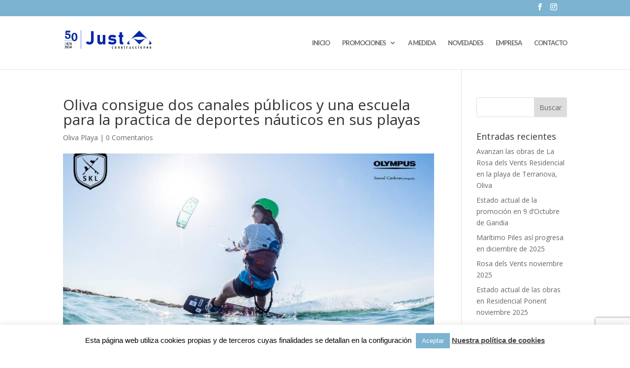

--- FILE ---
content_type: text/html; charset=utf-8
request_url: https://www.google.com/recaptcha/api2/anchor?ar=1&k=6Lf-0r0pAAAAAJw8u-rVSzfpBpeIOIEKpDFQs5gZ&co=aHR0cHM6Ly9jb25zLWp1c3QuY29tOjQ0Mw..&hl=en&v=PoyoqOPhxBO7pBk68S4YbpHZ&size=invisible&anchor-ms=20000&execute-ms=30000&cb=azczg3irr8f8
body_size: 48778
content:
<!DOCTYPE HTML><html dir="ltr" lang="en"><head><meta http-equiv="Content-Type" content="text/html; charset=UTF-8">
<meta http-equiv="X-UA-Compatible" content="IE=edge">
<title>reCAPTCHA</title>
<style type="text/css">
/* cyrillic-ext */
@font-face {
  font-family: 'Roboto';
  font-style: normal;
  font-weight: 400;
  font-stretch: 100%;
  src: url(//fonts.gstatic.com/s/roboto/v48/KFO7CnqEu92Fr1ME7kSn66aGLdTylUAMa3GUBHMdazTgWw.woff2) format('woff2');
  unicode-range: U+0460-052F, U+1C80-1C8A, U+20B4, U+2DE0-2DFF, U+A640-A69F, U+FE2E-FE2F;
}
/* cyrillic */
@font-face {
  font-family: 'Roboto';
  font-style: normal;
  font-weight: 400;
  font-stretch: 100%;
  src: url(//fonts.gstatic.com/s/roboto/v48/KFO7CnqEu92Fr1ME7kSn66aGLdTylUAMa3iUBHMdazTgWw.woff2) format('woff2');
  unicode-range: U+0301, U+0400-045F, U+0490-0491, U+04B0-04B1, U+2116;
}
/* greek-ext */
@font-face {
  font-family: 'Roboto';
  font-style: normal;
  font-weight: 400;
  font-stretch: 100%;
  src: url(//fonts.gstatic.com/s/roboto/v48/KFO7CnqEu92Fr1ME7kSn66aGLdTylUAMa3CUBHMdazTgWw.woff2) format('woff2');
  unicode-range: U+1F00-1FFF;
}
/* greek */
@font-face {
  font-family: 'Roboto';
  font-style: normal;
  font-weight: 400;
  font-stretch: 100%;
  src: url(//fonts.gstatic.com/s/roboto/v48/KFO7CnqEu92Fr1ME7kSn66aGLdTylUAMa3-UBHMdazTgWw.woff2) format('woff2');
  unicode-range: U+0370-0377, U+037A-037F, U+0384-038A, U+038C, U+038E-03A1, U+03A3-03FF;
}
/* math */
@font-face {
  font-family: 'Roboto';
  font-style: normal;
  font-weight: 400;
  font-stretch: 100%;
  src: url(//fonts.gstatic.com/s/roboto/v48/KFO7CnqEu92Fr1ME7kSn66aGLdTylUAMawCUBHMdazTgWw.woff2) format('woff2');
  unicode-range: U+0302-0303, U+0305, U+0307-0308, U+0310, U+0312, U+0315, U+031A, U+0326-0327, U+032C, U+032F-0330, U+0332-0333, U+0338, U+033A, U+0346, U+034D, U+0391-03A1, U+03A3-03A9, U+03B1-03C9, U+03D1, U+03D5-03D6, U+03F0-03F1, U+03F4-03F5, U+2016-2017, U+2034-2038, U+203C, U+2040, U+2043, U+2047, U+2050, U+2057, U+205F, U+2070-2071, U+2074-208E, U+2090-209C, U+20D0-20DC, U+20E1, U+20E5-20EF, U+2100-2112, U+2114-2115, U+2117-2121, U+2123-214F, U+2190, U+2192, U+2194-21AE, U+21B0-21E5, U+21F1-21F2, U+21F4-2211, U+2213-2214, U+2216-22FF, U+2308-230B, U+2310, U+2319, U+231C-2321, U+2336-237A, U+237C, U+2395, U+239B-23B7, U+23D0, U+23DC-23E1, U+2474-2475, U+25AF, U+25B3, U+25B7, U+25BD, U+25C1, U+25CA, U+25CC, U+25FB, U+266D-266F, U+27C0-27FF, U+2900-2AFF, U+2B0E-2B11, U+2B30-2B4C, U+2BFE, U+3030, U+FF5B, U+FF5D, U+1D400-1D7FF, U+1EE00-1EEFF;
}
/* symbols */
@font-face {
  font-family: 'Roboto';
  font-style: normal;
  font-weight: 400;
  font-stretch: 100%;
  src: url(//fonts.gstatic.com/s/roboto/v48/KFO7CnqEu92Fr1ME7kSn66aGLdTylUAMaxKUBHMdazTgWw.woff2) format('woff2');
  unicode-range: U+0001-000C, U+000E-001F, U+007F-009F, U+20DD-20E0, U+20E2-20E4, U+2150-218F, U+2190, U+2192, U+2194-2199, U+21AF, U+21E6-21F0, U+21F3, U+2218-2219, U+2299, U+22C4-22C6, U+2300-243F, U+2440-244A, U+2460-24FF, U+25A0-27BF, U+2800-28FF, U+2921-2922, U+2981, U+29BF, U+29EB, U+2B00-2BFF, U+4DC0-4DFF, U+FFF9-FFFB, U+10140-1018E, U+10190-1019C, U+101A0, U+101D0-101FD, U+102E0-102FB, U+10E60-10E7E, U+1D2C0-1D2D3, U+1D2E0-1D37F, U+1F000-1F0FF, U+1F100-1F1AD, U+1F1E6-1F1FF, U+1F30D-1F30F, U+1F315, U+1F31C, U+1F31E, U+1F320-1F32C, U+1F336, U+1F378, U+1F37D, U+1F382, U+1F393-1F39F, U+1F3A7-1F3A8, U+1F3AC-1F3AF, U+1F3C2, U+1F3C4-1F3C6, U+1F3CA-1F3CE, U+1F3D4-1F3E0, U+1F3ED, U+1F3F1-1F3F3, U+1F3F5-1F3F7, U+1F408, U+1F415, U+1F41F, U+1F426, U+1F43F, U+1F441-1F442, U+1F444, U+1F446-1F449, U+1F44C-1F44E, U+1F453, U+1F46A, U+1F47D, U+1F4A3, U+1F4B0, U+1F4B3, U+1F4B9, U+1F4BB, U+1F4BF, U+1F4C8-1F4CB, U+1F4D6, U+1F4DA, U+1F4DF, U+1F4E3-1F4E6, U+1F4EA-1F4ED, U+1F4F7, U+1F4F9-1F4FB, U+1F4FD-1F4FE, U+1F503, U+1F507-1F50B, U+1F50D, U+1F512-1F513, U+1F53E-1F54A, U+1F54F-1F5FA, U+1F610, U+1F650-1F67F, U+1F687, U+1F68D, U+1F691, U+1F694, U+1F698, U+1F6AD, U+1F6B2, U+1F6B9-1F6BA, U+1F6BC, U+1F6C6-1F6CF, U+1F6D3-1F6D7, U+1F6E0-1F6EA, U+1F6F0-1F6F3, U+1F6F7-1F6FC, U+1F700-1F7FF, U+1F800-1F80B, U+1F810-1F847, U+1F850-1F859, U+1F860-1F887, U+1F890-1F8AD, U+1F8B0-1F8BB, U+1F8C0-1F8C1, U+1F900-1F90B, U+1F93B, U+1F946, U+1F984, U+1F996, U+1F9E9, U+1FA00-1FA6F, U+1FA70-1FA7C, U+1FA80-1FA89, U+1FA8F-1FAC6, U+1FACE-1FADC, U+1FADF-1FAE9, U+1FAF0-1FAF8, U+1FB00-1FBFF;
}
/* vietnamese */
@font-face {
  font-family: 'Roboto';
  font-style: normal;
  font-weight: 400;
  font-stretch: 100%;
  src: url(//fonts.gstatic.com/s/roboto/v48/KFO7CnqEu92Fr1ME7kSn66aGLdTylUAMa3OUBHMdazTgWw.woff2) format('woff2');
  unicode-range: U+0102-0103, U+0110-0111, U+0128-0129, U+0168-0169, U+01A0-01A1, U+01AF-01B0, U+0300-0301, U+0303-0304, U+0308-0309, U+0323, U+0329, U+1EA0-1EF9, U+20AB;
}
/* latin-ext */
@font-face {
  font-family: 'Roboto';
  font-style: normal;
  font-weight: 400;
  font-stretch: 100%;
  src: url(//fonts.gstatic.com/s/roboto/v48/KFO7CnqEu92Fr1ME7kSn66aGLdTylUAMa3KUBHMdazTgWw.woff2) format('woff2');
  unicode-range: U+0100-02BA, U+02BD-02C5, U+02C7-02CC, U+02CE-02D7, U+02DD-02FF, U+0304, U+0308, U+0329, U+1D00-1DBF, U+1E00-1E9F, U+1EF2-1EFF, U+2020, U+20A0-20AB, U+20AD-20C0, U+2113, U+2C60-2C7F, U+A720-A7FF;
}
/* latin */
@font-face {
  font-family: 'Roboto';
  font-style: normal;
  font-weight: 400;
  font-stretch: 100%;
  src: url(//fonts.gstatic.com/s/roboto/v48/KFO7CnqEu92Fr1ME7kSn66aGLdTylUAMa3yUBHMdazQ.woff2) format('woff2');
  unicode-range: U+0000-00FF, U+0131, U+0152-0153, U+02BB-02BC, U+02C6, U+02DA, U+02DC, U+0304, U+0308, U+0329, U+2000-206F, U+20AC, U+2122, U+2191, U+2193, U+2212, U+2215, U+FEFF, U+FFFD;
}
/* cyrillic-ext */
@font-face {
  font-family: 'Roboto';
  font-style: normal;
  font-weight: 500;
  font-stretch: 100%;
  src: url(//fonts.gstatic.com/s/roboto/v48/KFO7CnqEu92Fr1ME7kSn66aGLdTylUAMa3GUBHMdazTgWw.woff2) format('woff2');
  unicode-range: U+0460-052F, U+1C80-1C8A, U+20B4, U+2DE0-2DFF, U+A640-A69F, U+FE2E-FE2F;
}
/* cyrillic */
@font-face {
  font-family: 'Roboto';
  font-style: normal;
  font-weight: 500;
  font-stretch: 100%;
  src: url(//fonts.gstatic.com/s/roboto/v48/KFO7CnqEu92Fr1ME7kSn66aGLdTylUAMa3iUBHMdazTgWw.woff2) format('woff2');
  unicode-range: U+0301, U+0400-045F, U+0490-0491, U+04B0-04B1, U+2116;
}
/* greek-ext */
@font-face {
  font-family: 'Roboto';
  font-style: normal;
  font-weight: 500;
  font-stretch: 100%;
  src: url(//fonts.gstatic.com/s/roboto/v48/KFO7CnqEu92Fr1ME7kSn66aGLdTylUAMa3CUBHMdazTgWw.woff2) format('woff2');
  unicode-range: U+1F00-1FFF;
}
/* greek */
@font-face {
  font-family: 'Roboto';
  font-style: normal;
  font-weight: 500;
  font-stretch: 100%;
  src: url(//fonts.gstatic.com/s/roboto/v48/KFO7CnqEu92Fr1ME7kSn66aGLdTylUAMa3-UBHMdazTgWw.woff2) format('woff2');
  unicode-range: U+0370-0377, U+037A-037F, U+0384-038A, U+038C, U+038E-03A1, U+03A3-03FF;
}
/* math */
@font-face {
  font-family: 'Roboto';
  font-style: normal;
  font-weight: 500;
  font-stretch: 100%;
  src: url(//fonts.gstatic.com/s/roboto/v48/KFO7CnqEu92Fr1ME7kSn66aGLdTylUAMawCUBHMdazTgWw.woff2) format('woff2');
  unicode-range: U+0302-0303, U+0305, U+0307-0308, U+0310, U+0312, U+0315, U+031A, U+0326-0327, U+032C, U+032F-0330, U+0332-0333, U+0338, U+033A, U+0346, U+034D, U+0391-03A1, U+03A3-03A9, U+03B1-03C9, U+03D1, U+03D5-03D6, U+03F0-03F1, U+03F4-03F5, U+2016-2017, U+2034-2038, U+203C, U+2040, U+2043, U+2047, U+2050, U+2057, U+205F, U+2070-2071, U+2074-208E, U+2090-209C, U+20D0-20DC, U+20E1, U+20E5-20EF, U+2100-2112, U+2114-2115, U+2117-2121, U+2123-214F, U+2190, U+2192, U+2194-21AE, U+21B0-21E5, U+21F1-21F2, U+21F4-2211, U+2213-2214, U+2216-22FF, U+2308-230B, U+2310, U+2319, U+231C-2321, U+2336-237A, U+237C, U+2395, U+239B-23B7, U+23D0, U+23DC-23E1, U+2474-2475, U+25AF, U+25B3, U+25B7, U+25BD, U+25C1, U+25CA, U+25CC, U+25FB, U+266D-266F, U+27C0-27FF, U+2900-2AFF, U+2B0E-2B11, U+2B30-2B4C, U+2BFE, U+3030, U+FF5B, U+FF5D, U+1D400-1D7FF, U+1EE00-1EEFF;
}
/* symbols */
@font-face {
  font-family: 'Roboto';
  font-style: normal;
  font-weight: 500;
  font-stretch: 100%;
  src: url(//fonts.gstatic.com/s/roboto/v48/KFO7CnqEu92Fr1ME7kSn66aGLdTylUAMaxKUBHMdazTgWw.woff2) format('woff2');
  unicode-range: U+0001-000C, U+000E-001F, U+007F-009F, U+20DD-20E0, U+20E2-20E4, U+2150-218F, U+2190, U+2192, U+2194-2199, U+21AF, U+21E6-21F0, U+21F3, U+2218-2219, U+2299, U+22C4-22C6, U+2300-243F, U+2440-244A, U+2460-24FF, U+25A0-27BF, U+2800-28FF, U+2921-2922, U+2981, U+29BF, U+29EB, U+2B00-2BFF, U+4DC0-4DFF, U+FFF9-FFFB, U+10140-1018E, U+10190-1019C, U+101A0, U+101D0-101FD, U+102E0-102FB, U+10E60-10E7E, U+1D2C0-1D2D3, U+1D2E0-1D37F, U+1F000-1F0FF, U+1F100-1F1AD, U+1F1E6-1F1FF, U+1F30D-1F30F, U+1F315, U+1F31C, U+1F31E, U+1F320-1F32C, U+1F336, U+1F378, U+1F37D, U+1F382, U+1F393-1F39F, U+1F3A7-1F3A8, U+1F3AC-1F3AF, U+1F3C2, U+1F3C4-1F3C6, U+1F3CA-1F3CE, U+1F3D4-1F3E0, U+1F3ED, U+1F3F1-1F3F3, U+1F3F5-1F3F7, U+1F408, U+1F415, U+1F41F, U+1F426, U+1F43F, U+1F441-1F442, U+1F444, U+1F446-1F449, U+1F44C-1F44E, U+1F453, U+1F46A, U+1F47D, U+1F4A3, U+1F4B0, U+1F4B3, U+1F4B9, U+1F4BB, U+1F4BF, U+1F4C8-1F4CB, U+1F4D6, U+1F4DA, U+1F4DF, U+1F4E3-1F4E6, U+1F4EA-1F4ED, U+1F4F7, U+1F4F9-1F4FB, U+1F4FD-1F4FE, U+1F503, U+1F507-1F50B, U+1F50D, U+1F512-1F513, U+1F53E-1F54A, U+1F54F-1F5FA, U+1F610, U+1F650-1F67F, U+1F687, U+1F68D, U+1F691, U+1F694, U+1F698, U+1F6AD, U+1F6B2, U+1F6B9-1F6BA, U+1F6BC, U+1F6C6-1F6CF, U+1F6D3-1F6D7, U+1F6E0-1F6EA, U+1F6F0-1F6F3, U+1F6F7-1F6FC, U+1F700-1F7FF, U+1F800-1F80B, U+1F810-1F847, U+1F850-1F859, U+1F860-1F887, U+1F890-1F8AD, U+1F8B0-1F8BB, U+1F8C0-1F8C1, U+1F900-1F90B, U+1F93B, U+1F946, U+1F984, U+1F996, U+1F9E9, U+1FA00-1FA6F, U+1FA70-1FA7C, U+1FA80-1FA89, U+1FA8F-1FAC6, U+1FACE-1FADC, U+1FADF-1FAE9, U+1FAF0-1FAF8, U+1FB00-1FBFF;
}
/* vietnamese */
@font-face {
  font-family: 'Roboto';
  font-style: normal;
  font-weight: 500;
  font-stretch: 100%;
  src: url(//fonts.gstatic.com/s/roboto/v48/KFO7CnqEu92Fr1ME7kSn66aGLdTylUAMa3OUBHMdazTgWw.woff2) format('woff2');
  unicode-range: U+0102-0103, U+0110-0111, U+0128-0129, U+0168-0169, U+01A0-01A1, U+01AF-01B0, U+0300-0301, U+0303-0304, U+0308-0309, U+0323, U+0329, U+1EA0-1EF9, U+20AB;
}
/* latin-ext */
@font-face {
  font-family: 'Roboto';
  font-style: normal;
  font-weight: 500;
  font-stretch: 100%;
  src: url(//fonts.gstatic.com/s/roboto/v48/KFO7CnqEu92Fr1ME7kSn66aGLdTylUAMa3KUBHMdazTgWw.woff2) format('woff2');
  unicode-range: U+0100-02BA, U+02BD-02C5, U+02C7-02CC, U+02CE-02D7, U+02DD-02FF, U+0304, U+0308, U+0329, U+1D00-1DBF, U+1E00-1E9F, U+1EF2-1EFF, U+2020, U+20A0-20AB, U+20AD-20C0, U+2113, U+2C60-2C7F, U+A720-A7FF;
}
/* latin */
@font-face {
  font-family: 'Roboto';
  font-style: normal;
  font-weight: 500;
  font-stretch: 100%;
  src: url(//fonts.gstatic.com/s/roboto/v48/KFO7CnqEu92Fr1ME7kSn66aGLdTylUAMa3yUBHMdazQ.woff2) format('woff2');
  unicode-range: U+0000-00FF, U+0131, U+0152-0153, U+02BB-02BC, U+02C6, U+02DA, U+02DC, U+0304, U+0308, U+0329, U+2000-206F, U+20AC, U+2122, U+2191, U+2193, U+2212, U+2215, U+FEFF, U+FFFD;
}
/* cyrillic-ext */
@font-face {
  font-family: 'Roboto';
  font-style: normal;
  font-weight: 900;
  font-stretch: 100%;
  src: url(//fonts.gstatic.com/s/roboto/v48/KFO7CnqEu92Fr1ME7kSn66aGLdTylUAMa3GUBHMdazTgWw.woff2) format('woff2');
  unicode-range: U+0460-052F, U+1C80-1C8A, U+20B4, U+2DE0-2DFF, U+A640-A69F, U+FE2E-FE2F;
}
/* cyrillic */
@font-face {
  font-family: 'Roboto';
  font-style: normal;
  font-weight: 900;
  font-stretch: 100%;
  src: url(//fonts.gstatic.com/s/roboto/v48/KFO7CnqEu92Fr1ME7kSn66aGLdTylUAMa3iUBHMdazTgWw.woff2) format('woff2');
  unicode-range: U+0301, U+0400-045F, U+0490-0491, U+04B0-04B1, U+2116;
}
/* greek-ext */
@font-face {
  font-family: 'Roboto';
  font-style: normal;
  font-weight: 900;
  font-stretch: 100%;
  src: url(//fonts.gstatic.com/s/roboto/v48/KFO7CnqEu92Fr1ME7kSn66aGLdTylUAMa3CUBHMdazTgWw.woff2) format('woff2');
  unicode-range: U+1F00-1FFF;
}
/* greek */
@font-face {
  font-family: 'Roboto';
  font-style: normal;
  font-weight: 900;
  font-stretch: 100%;
  src: url(//fonts.gstatic.com/s/roboto/v48/KFO7CnqEu92Fr1ME7kSn66aGLdTylUAMa3-UBHMdazTgWw.woff2) format('woff2');
  unicode-range: U+0370-0377, U+037A-037F, U+0384-038A, U+038C, U+038E-03A1, U+03A3-03FF;
}
/* math */
@font-face {
  font-family: 'Roboto';
  font-style: normal;
  font-weight: 900;
  font-stretch: 100%;
  src: url(//fonts.gstatic.com/s/roboto/v48/KFO7CnqEu92Fr1ME7kSn66aGLdTylUAMawCUBHMdazTgWw.woff2) format('woff2');
  unicode-range: U+0302-0303, U+0305, U+0307-0308, U+0310, U+0312, U+0315, U+031A, U+0326-0327, U+032C, U+032F-0330, U+0332-0333, U+0338, U+033A, U+0346, U+034D, U+0391-03A1, U+03A3-03A9, U+03B1-03C9, U+03D1, U+03D5-03D6, U+03F0-03F1, U+03F4-03F5, U+2016-2017, U+2034-2038, U+203C, U+2040, U+2043, U+2047, U+2050, U+2057, U+205F, U+2070-2071, U+2074-208E, U+2090-209C, U+20D0-20DC, U+20E1, U+20E5-20EF, U+2100-2112, U+2114-2115, U+2117-2121, U+2123-214F, U+2190, U+2192, U+2194-21AE, U+21B0-21E5, U+21F1-21F2, U+21F4-2211, U+2213-2214, U+2216-22FF, U+2308-230B, U+2310, U+2319, U+231C-2321, U+2336-237A, U+237C, U+2395, U+239B-23B7, U+23D0, U+23DC-23E1, U+2474-2475, U+25AF, U+25B3, U+25B7, U+25BD, U+25C1, U+25CA, U+25CC, U+25FB, U+266D-266F, U+27C0-27FF, U+2900-2AFF, U+2B0E-2B11, U+2B30-2B4C, U+2BFE, U+3030, U+FF5B, U+FF5D, U+1D400-1D7FF, U+1EE00-1EEFF;
}
/* symbols */
@font-face {
  font-family: 'Roboto';
  font-style: normal;
  font-weight: 900;
  font-stretch: 100%;
  src: url(//fonts.gstatic.com/s/roboto/v48/KFO7CnqEu92Fr1ME7kSn66aGLdTylUAMaxKUBHMdazTgWw.woff2) format('woff2');
  unicode-range: U+0001-000C, U+000E-001F, U+007F-009F, U+20DD-20E0, U+20E2-20E4, U+2150-218F, U+2190, U+2192, U+2194-2199, U+21AF, U+21E6-21F0, U+21F3, U+2218-2219, U+2299, U+22C4-22C6, U+2300-243F, U+2440-244A, U+2460-24FF, U+25A0-27BF, U+2800-28FF, U+2921-2922, U+2981, U+29BF, U+29EB, U+2B00-2BFF, U+4DC0-4DFF, U+FFF9-FFFB, U+10140-1018E, U+10190-1019C, U+101A0, U+101D0-101FD, U+102E0-102FB, U+10E60-10E7E, U+1D2C0-1D2D3, U+1D2E0-1D37F, U+1F000-1F0FF, U+1F100-1F1AD, U+1F1E6-1F1FF, U+1F30D-1F30F, U+1F315, U+1F31C, U+1F31E, U+1F320-1F32C, U+1F336, U+1F378, U+1F37D, U+1F382, U+1F393-1F39F, U+1F3A7-1F3A8, U+1F3AC-1F3AF, U+1F3C2, U+1F3C4-1F3C6, U+1F3CA-1F3CE, U+1F3D4-1F3E0, U+1F3ED, U+1F3F1-1F3F3, U+1F3F5-1F3F7, U+1F408, U+1F415, U+1F41F, U+1F426, U+1F43F, U+1F441-1F442, U+1F444, U+1F446-1F449, U+1F44C-1F44E, U+1F453, U+1F46A, U+1F47D, U+1F4A3, U+1F4B0, U+1F4B3, U+1F4B9, U+1F4BB, U+1F4BF, U+1F4C8-1F4CB, U+1F4D6, U+1F4DA, U+1F4DF, U+1F4E3-1F4E6, U+1F4EA-1F4ED, U+1F4F7, U+1F4F9-1F4FB, U+1F4FD-1F4FE, U+1F503, U+1F507-1F50B, U+1F50D, U+1F512-1F513, U+1F53E-1F54A, U+1F54F-1F5FA, U+1F610, U+1F650-1F67F, U+1F687, U+1F68D, U+1F691, U+1F694, U+1F698, U+1F6AD, U+1F6B2, U+1F6B9-1F6BA, U+1F6BC, U+1F6C6-1F6CF, U+1F6D3-1F6D7, U+1F6E0-1F6EA, U+1F6F0-1F6F3, U+1F6F7-1F6FC, U+1F700-1F7FF, U+1F800-1F80B, U+1F810-1F847, U+1F850-1F859, U+1F860-1F887, U+1F890-1F8AD, U+1F8B0-1F8BB, U+1F8C0-1F8C1, U+1F900-1F90B, U+1F93B, U+1F946, U+1F984, U+1F996, U+1F9E9, U+1FA00-1FA6F, U+1FA70-1FA7C, U+1FA80-1FA89, U+1FA8F-1FAC6, U+1FACE-1FADC, U+1FADF-1FAE9, U+1FAF0-1FAF8, U+1FB00-1FBFF;
}
/* vietnamese */
@font-face {
  font-family: 'Roboto';
  font-style: normal;
  font-weight: 900;
  font-stretch: 100%;
  src: url(//fonts.gstatic.com/s/roboto/v48/KFO7CnqEu92Fr1ME7kSn66aGLdTylUAMa3OUBHMdazTgWw.woff2) format('woff2');
  unicode-range: U+0102-0103, U+0110-0111, U+0128-0129, U+0168-0169, U+01A0-01A1, U+01AF-01B0, U+0300-0301, U+0303-0304, U+0308-0309, U+0323, U+0329, U+1EA0-1EF9, U+20AB;
}
/* latin-ext */
@font-face {
  font-family: 'Roboto';
  font-style: normal;
  font-weight: 900;
  font-stretch: 100%;
  src: url(//fonts.gstatic.com/s/roboto/v48/KFO7CnqEu92Fr1ME7kSn66aGLdTylUAMa3KUBHMdazTgWw.woff2) format('woff2');
  unicode-range: U+0100-02BA, U+02BD-02C5, U+02C7-02CC, U+02CE-02D7, U+02DD-02FF, U+0304, U+0308, U+0329, U+1D00-1DBF, U+1E00-1E9F, U+1EF2-1EFF, U+2020, U+20A0-20AB, U+20AD-20C0, U+2113, U+2C60-2C7F, U+A720-A7FF;
}
/* latin */
@font-face {
  font-family: 'Roboto';
  font-style: normal;
  font-weight: 900;
  font-stretch: 100%;
  src: url(//fonts.gstatic.com/s/roboto/v48/KFO7CnqEu92Fr1ME7kSn66aGLdTylUAMa3yUBHMdazQ.woff2) format('woff2');
  unicode-range: U+0000-00FF, U+0131, U+0152-0153, U+02BB-02BC, U+02C6, U+02DA, U+02DC, U+0304, U+0308, U+0329, U+2000-206F, U+20AC, U+2122, U+2191, U+2193, U+2212, U+2215, U+FEFF, U+FFFD;
}

</style>
<link rel="stylesheet" type="text/css" href="https://www.gstatic.com/recaptcha/releases/PoyoqOPhxBO7pBk68S4YbpHZ/styles__ltr.css">
<script nonce="TnTZc4qathT_95HNl_tGcQ" type="text/javascript">window['__recaptcha_api'] = 'https://www.google.com/recaptcha/api2/';</script>
<script type="text/javascript" src="https://www.gstatic.com/recaptcha/releases/PoyoqOPhxBO7pBk68S4YbpHZ/recaptcha__en.js" nonce="TnTZc4qathT_95HNl_tGcQ">
      
    </script></head>
<body><div id="rc-anchor-alert" class="rc-anchor-alert"></div>
<input type="hidden" id="recaptcha-token" value="[base64]">
<script type="text/javascript" nonce="TnTZc4qathT_95HNl_tGcQ">
      recaptcha.anchor.Main.init("[\x22ainput\x22,[\x22bgdata\x22,\x22\x22,\[base64]/[base64]/[base64]/[base64]/[base64]/UltsKytdPUU6KEU8MjA0OD9SW2wrK109RT4+NnwxOTI6KChFJjY0NTEyKT09NTUyOTYmJk0rMTxjLmxlbmd0aCYmKGMuY2hhckNvZGVBdChNKzEpJjY0NTEyKT09NTYzMjA/[base64]/[base64]/[base64]/[base64]/[base64]/[base64]/[base64]\x22,\[base64]\\u003d\\u003d\x22,\x22RWdxw7vCjWYpw4LCjlbDkcKQwp0JHMKEwoZ8X8OiDj3Dsz10wotQw7Uzwr/CkjrDt8KjOFvDoQ7DmQ7DuxPCnE5SwqwlUXHCi3zCqHcPNsKCw5HDtsKfAzLDjlRww7fDl8O5wqNWM2zDuMKTVMKQLMOdwq17ECrCt8KzYDzDpMK1C1p7UsO9w6jCvgvCm8Kvw5PChCnCshoew5nDlcKEUsKUw7TCjsK+w7nCiG/DkwINL8OCGVnCjn7DmWA9GMKXEhsdw7twBCtbB8OLwpXCtcKYRcKqw5vDh2AEwqQBwqLClhnDvsOuwppiwoTDtQzDgxfDrFl8WsOwP0rCnDTDjz/[base64]/wrYIOHTCrh/CmMK7KDFCasKuGT/CkWXCvW1cUTEPw5rCt8KpwrPCnWPDtMOWwpw2LcKDw7PCikjCkMKrccKJw7gyBsKTwo7DrU7DthPCvsKswr7CihvDssK+T8O2w7fCh14cBsK6wqpxcsOMbTF0TcK+w7Q1wrJhw5nDi3UIwrLDgnh2eWcrIcKVHiY7PETDs2FCTx9uKjceRjvDhTzDuR/CnD7CuMKUKxbDsiPDs315w7XDgQkBwqMvw4zDr03Ds19YblPCqEgOwpTDim7Du8OGe0fDmXRIwrp8KUnCk8Kgw65dw5PCohYgJD8JwokKa8ONEV/CnsO2w7IKTMKAFMKxw78ewrpvwqdew6bCuMKDTjfChjTCo8OuVMK2w78fw5bCuMOFw7vDuiLChVLDoRcuOcKcwp4lwo40w6dCcMO4WcO4wp/Dv8OLQh/[base64]/TU7Cs8ONw78Kw4ZIw7sdw4YTw43DlUnCl8K/w7jDn8Ktw7/DpcOdw6Vawo3DlC3DpmAGwp3DjC/CnMOGJjtfWjjDvkPCqkkmGXl8w6jChsKDwp7DjsKZIMOMAiQkw6BDw4JAw77Do8KYw5NgOMKkRn0AGMOCw4Qww7YLTitSw5ozbcO/woUtwq/CvsKBw4IQwozDgMOPXsOCEMKmS8Kew5vDo8OHwr0FczIQdggWJMKsw7bDjcO/wqHCjsONw7l4wqwZLWQoSDfDljRhw60xNcOVwrPCvzbDj8OHVjTCtMKpwozCicKRP8O/w43DlcODw4vCo3bCi2oewpDCk8OLwogFw40dw5jClsKEw50UXcKWAsOtSsKxwpTCv1Ugb2g6w4PCvB4/wprCnMO2w6B+DMONwolJw6HCjMKOwrR0w70pKAp3OcKJw4lGw7ptehPDjMKxES8IwqQ9I3DCucO/[base64]/DssOjw4XDk8O5CMO1KcOvwpPCqlkPwrHDnTTDjMKMTVfDnVsGMsKgXcOFwo7ClB0MfcKOBsObwp9Wc8O+TDwqXizDlQUJwpzCvcKjw6p/wp8yNEZSXD/[base64]/DinvDkwzCjSnCoHPDvMKPAcKbw5N3wqnCjR3Dk8K4w65AwqHCucKPBXBrU8OeNcKdw4QFw7EvwoUIN1rCkBnDlsONdjrCjcOGYHNww7NGUsKXw4N0w4hHdWIuw6rDoRPDsSPDtcO7HMO/[base64]/Cgm3DsU/Dqn4Kw7jCpMO1DcOHV8O9JUPDtcKOVsOIwrzCvA/Cpi5CwrvCscKQwpvDgWzDgzfDvcOQDMK+MH8bPMKZwpHCgsKVw4A4wpvDkcK4TsOvw4hCwro5SifDhcKLw5dhUS5rwodxNRTCm3/CoUPCuC9Iwr49bsKowr/Dng9NwrxyZiXDnBnCmcKgFRFzw6cLQcKvwplocsK0w6YpM1/ClWHDuz5dwrXDvcKmw6oAwodyNlvDhMOcw4PCrQI1worDjDLDnsOuBVhcw51XDcOPw7dqCcOMc8KbYcKiwrbCocKKwrMUYsKjw7U6KRjClSQuJXbDux5MZsKAFsOBOywFw5VhwpPDiMO5ZcOvw57DscOTQMOjX8OMXMK3wp3Ci3TDhDolWTcIwpTCjMKrO8Kiwo/CjsKLIHgnZ2VMJMO+RW/DmMOQez3DgGJ0ZMKKwpTDqMOCw7xpR8K/[base64]/BsKXwrbCsC1kdsKbw55AAcKcHMOdwpANwr0OwqQcw4/DjErCocOfW8KMCcOwJSHDqMKLwpdSGnTCh3F/w5RNw4/Dvy4cw6w6ckBBdVjDly4QJsKOBMK/[base64]/Dj0o8wonDjsOCFjMXRMKwMWcRV8OcZmXCh8KUw5bDtUNsEgsdwpvCvcKaw4x+wrTCnVLCkXc8wq7CrBNewq4XTDotcUTClsOvwo/Cl8K+w5oTPinDuRtNw4p3FsKMMMKiw43Cplc7cjnDiD3DrFNKw6EJw5vCqz54WjhUccKhwolJwop6w7Emw5zDpGPCuwPCpMONwoPDuDkJU8K5wozDujwlSsOFw47DvcKUw7XDtD/[base64]/CicOiHcKtw7QiGsKqc8K3wqpiAsO5w5BFw67DvsKMw4LClCTCjXRhQMO5w44deCjDj8KkFsKsA8KeXTBONw7CvcKlCjByP8OMasOEwplpd0fDgEM/MhxJwoNsw4I8aMK3YMOtw73DrCPCpUF3WnzCvD3Do8K+OsKyYTwgw4skZxLCn015w54bw4/DksKeA2LCs2vDh8KlRMK8asOtwqYZXcOQAcKFeUjDgzFHcsOEw5XCrXEew6nDlsKJKsKyasOfBEt7wo56w459w5BaIy0Gc2/CjS7CnMOGJwE/w7LCncOAwqDDhxB5w6gdwofDth7DvxcXwovCgMOjDsOrHMKJw5lCJcKcwr83wrfCgMKGYgAZUcO4DMKtw5fDk14Iw5MvwpLCn3PDqn1AeMKFw7w3wqIsIVrCp8OCch3Cp3FeO8OeGUTDlyHCvT/DmFZ8HMKAdcKzw7HDpsOnw5vDoMK0G8Kdw6fDjh7DmiPDs3ZIwrg6wpNBwoxafsKSw4fDkcOnOcKawp3Cvi/DiMKUUMOEwrXCosOzw77CtcKZw6R2wpcrw51ieSrCklLDu3UTccKqXMKfPsO4w4zDsj9Pw5d6SxLCrToPw4o0ESLDqMOawoLCo8KwwqHDkwNvw4zCk8OjW8OGw71kw4oIasKfw5IvZ8O0wobDowfCisKuwovDgRcSMsOMwqR0JR7DpsK/NFHDisOrFgd/[base64]/I8OAwoTDs8OGPcKiCsKTVlhCwrzCksOKwqvDtMKBAiXDocOjw4tPJ8KXw77DmcKtw5pPGwrCk8KfNQA5CVHDncOPw7LCqcKzRWs/eMOXRMO6wrgGwp89VXjDocOLwp4Kw5TCs23DrEXDncKXScKsTzA/JsO8w5p9w7bDsBzDlsOnXMO8RRrDkMKyI8K8w6o1TwBCDERbGMOOfFnCkcOIbcO/w6/[base64]/YMKWbcONwrogf1EdQsOgwpJSDcK2fU3DuQvDpEooLjA+fMKHwqR+XMKgwrpSwq54w7rCqUpWwrtXHDvDo8OyIMO2HF3CokprW23DtTLDm8O7b8KMbCMoESjDi8ODwp7CsjnClTZswpTCsT7Dj8KVwqzDvcKFJcO6wpbCtcKXZlRpDMKRw5HCpHB+wq/Cv1vDscKQd0fDt2wQdUsvwpjChQrClMOkwpXDrk4swqoZw48qwpokcRzDljfChcOPw4nDqcKlHcKXbD87az7CmMOOPT3DuAgLwqvCtS1Xw7wQREN2QXZKwrrCt8OQBAQnwpDCr0BKw48kwpXCgMOAYh3DkMKxwq3CvG/DkzlAw7bCjsKRLMKjwojCtcO2w5BAwrp+csOELMKuJcKWwp3CvcKBw5TDoWrCizDCtsOXQMKjw6zCisKLSsO+wog6RxrCtxnDnE15wqrCp1VSwrTDq8KNCMONfcOBGHzDlS7CvsOAC8OzwqFJw5rCpcKzwrbDtlEYPsOTFHrCkSnCl17CnzfDly4hw7RBG8Krwo/Dn8KUwrgQOWTCuU9AMlnDicOrWMKdYD1hw5USAMOVdcOIwozCi8O3EhTDjcKvwpTCrwddwrjCvcOiScOATMOsJDvCtsORbsOFfSAQw6FUwp/[base64]/wqEDG3XCrcO0wpVaQcOWwoYke8OBwro+wp/DlzpEJMOZwr7CmMObwoNew67DiUXDm3EQVEwHRRbDvsKtw48eWn0FwqnDm8K+w4nDvVXCh8OQA08FwrjDtFkDIsOuwpvDtcONVMO4J8OJw5vCpA4OQETDqQXCsMOKwrDDjQLCssOUICLClMKbw5E4e2TCnW/[base64]/L8KvYwzDrcKaw6Mhw5HDjcOSNsOow7dAa8KJYWHDlUbChEfCgwZTw48CXQtWIxHDgRovN8O7w4Ebw7rCucOAwp/CmlFKacKRG8O6HUUhLsKyw7FrwqTCkx0Nwrgrwr0YwoPCkSYKIVFVQMKFwoPDr2nCnsKXwpjDnx/ChWfCmRk+wrvCkCVHwpjCkz09V8KpRBQuNcKuY8KlLBnDmsOLPsOLwqjDlMK4fz5Vwq5wTwdxw7Rxwr7Ci8OQw7vDhCrDrMKWw5dVCcOyYVrDhsOvXHhzwp7CpkfCqMKVOcKFRn1WPh3DtMOswp3DkVLCm3nCisOGwo9HdMOgwqXCqQvCkAUUw5NHCcKsw5/Cm8KSw4jCrsONSSDDgsOANxDCvRFeOsKHw40AIGR6MyE3w6RMw7taRDo/w7TDlMOycjTCmwsGRcOpQUPCpMKNRsOAwqAPKH3Dq8K/WFLDv8KGPEVvV8OoGsOGPMKZw5vCusOhwo12csOkN8ONw5olPk7DssKGTQHDqGdow6U7w7ZIPkLCrXtwwpoKYD3Ctj/CgsOewrAVw6hnAcK0CsKLDMOyacOew7/DuMOiw5/CnXkZw4Q7BVN9cg4RAMK2Y8KDKcKvdMO+Uj1RwpQwwprCqMKFIsKnVsOYwoZEL8OJwrYAw4LClMOYwrZtw6kMwq7DnBo7GxDDicOTJMKPwrvDvcKiA8KUJcO4DXjCssOow5PClUpxwrTDh8OuaMOMw5ltHsOew5XDp39wEQUgwr0+Q0PDiFVgw5/[base64]/CiHXDnVoTw7DDssKwOhDCjS8PXMK1PcOQw4XDqQs6wpxOw4PClThQDsO7wrzCt8OVwpfDgMKWwrJ9YMK2woQawrLDqBpiX3IrC8OIwrnDksOVwr3CsMOkGVFZVnlFBsKdwrZXw4Z8wqXDmMO7w53CrAtUw6Jwwr7DoMOcw4rCqsKPJ043wqoTSAN6wo/CqAM+wrULwprDucK2w6NRMVtrNcO4w6smwr04f25TdMO3w5gvTW87TSrCi0PDpyY/[base64]/[base64]/CsjzDomJ/eDIvIjLCtwEPwoDCq8OaMQ8jMMKGwpQTQsKew7LCilUdLDI5bsKdRMKQwrvDu8ONwoQgw73DrwjDhsKxw4g7w7FPwrEbaWXCqHIWw63DrXfDp8KkfcKCwqkBwpHCu8KxbsOUYsKAwrE/SUvCkUFoDsK2DcO8QcKCw6sXBDzDgMO6QcKfwoTDnMKAwqFwFiUtwprCj8KvD8OHwrMDX1/[base64]/UcKIwqt0w67Cm8K3w5/[base64]/[base64]/[base64]/DkAM7wq3DqMKMYA7Dr8KMIMOEHik2PHPCvgB4wprDncO5V8Owwr7ClMO6MC4+w4B7wpEeXcO7GcKKQxEcAcKCdXERwoIVBMOfwp/Ctg0nfsK2SMOxNcKEwqsWwqkowqvDucKuwoXCmCVSGS/[base64]/[base64]/Dji1Bw75gw6gsYkfCrcOLw53Dm8KXwoNMa8KAwrjDhSjDnMKLRWsowrvDpnABFsOyw6ZMw70QCsKcXzcXHxF4woVrwpnCulsTw6rCucOCUkPDoMKIw6PDksOkw5jCscKZwoNDwrN/[base64]/DvMOtwp0OP8Onw5zCky3CgCwUwoAHwqVRTsKAbsKqOxjDmlpAdMKsworDicKMw63Dv8K3w5bDgSrDsDzCgcKiwobChMKLw6zDmwrDp8KYUcKrd2bCk8OewrfDtsOLw5vDhcOdw6IZfMOPwqxTT1UbwrYzw78aF8Khw5bDvFHDs8KFw7DCvcO/O3gZwqYzwr7CnsKtwo53OcOiAnjDgcO6wqHCjMOnwoTCkj/DvzDCu8Kaw67CusOBwq0owoBsGMOxwrYhwo1uRcO1w7o2cMKRw4hpN8ODw7ZCw403w7/CvFnCqTHCsVrCpsO4BsKaw48IwoLDmMOSMsOvBhYyDcOvfxNOcMOnZcKmS8O8KsOTwp3DtWnDn8KLw57CpRrDpiN/[base64]/DrTgSZRUuwr/DgsKkw5LCt8O5w5jCgMOkZw5cw5/[base64]/CiWjDn8OjwpNtwrjCqMOAYcKKwodnU8Ozw6bCkis6HMKAwqovwrEvwqjDucKHwo9fEcKtcsO8wofDmgfCmzTDk3ZTGHgEBC/CkcKCGMOcPUh2AkDCkyVQJAMlwr4/JnrCtRkMAFvCihV6w4J2w5snZsO7T8O2w5DDusO/XcKXw5URLB4DS8KZwpnDisOMwqkbw6t/w5LDrsKZeMOlwppfesKmwrsHw6jCpMOSw5tBCcKUDcOTR8OjwphxwqVwwpV5w5nCim87w4XCpsKfw599KsKcAgrChcKrAA7ColjDv8OjwqfCqAFyw6jCucO1asO2RsO0w5QuSV98w6/[base64]/DsMK0wrHCocOBw5XDgMOUwprCgGnDrh1Pwq/[base64]/CnBfDj0TCmsKUw49sUsKlwo0lw5bDksKwwr3CpQzCvBIjO8OWwoonYMKFE8KcbTV2Gl99w5fDjsKbT1M+D8Oawroow5g2wpIQHihnbB8lI8KuO8OjwprDk8K/wpHCmSHDmcOfBsK7I8KTHcKLw6rDosKcw6HCgS3DigIbYwoxX1/DgcOkQ8OWBMK2DsKPwqA9OGB0REvChCnDukRYw5/DkHZBJ8OTwpHCksOxwoRvw5R3w5rDqMKUwrzCk8KTP8KKwo7Dk8OVwrRYSRvCnsOsw5XCkcOeNkzCqcOHwpfDtMOTIhLDgQ8nwqV/OsKiw73DvQBaw6kBXsOsbVR9WDNEw5XDmkg9HMKUNcKzPzM2X1IWLMOsw6rDn8KmccKIenFrJiLCuXkNKBHCpsKcwpXDuX/Dtn3DvMObwrrCrxbDsx3CucOtJMK1PsOdwrfCqcO5HMKpQcOBw5fCswzChQPCtUE0wprCqcOycihLwp/Ckzt3w4Nlw5t0wrkvUldtwrkRw6ZHSzhqV1TChkDDh8OJehdJwqMZbArCoVYSBsKhXcOGw67CpArClMKywrHCp8OTd8OjABXChC5tw5nDnUzDpcO4wpsKwq3DkcKnI1XDj0lpwrzDtzx2eCLDrcO4wp8/[base64]/DiMKxYSljwpXCg3FhEsKqwoZMwqXDpMOowqdMw7dvwrvCiW5OcRPCssKxGy4Rwr7Cr8KWeUdOwqzCtjXCvSpYbwvCvSthPxTDpzbCowcAQWbCnMK8wq/ChxjCpTY9K8OewoAfA8OAw5EPw6DCnsOcE1Vdwq7Cj2TCjwvDjHXCkgAaUMOSK8OAwrodw4HDjj4nwqrCssKgw7DCvm/Cih1NMjbDhcO2wrwgGFgKL8Kcw6jDghXDryofUVbDq8KKw7bCjMOfZcKWw47DjCELwocbcEcmfkrCkcOyKcKxw7NUw7DCkTTDnnrDixxuecKKZWYhOHwkCMOBEcOXwo3CkHrCosOVw5V7wqTCgQ/[base64]/CrcOCOg7CnnzCpcOAw4nDpU/CgcO1wps7G1M5woJZw4Qowo7CtMK5esKfKcObByLCtMKxZsO6EBtcwoXCo8Kfwo/DucOEw47Dp8Kwwpo3wqPCmsOjasOADMO3w65swqUNwqQFIDbDmsOGUsKzw6Qow7MxwpchE3ZgwpRMwrBJK8KKXAR5wrfDqsO5w4vDscKkMQHDrjHCtj7DuEXCocKpYcOdLgPDlsKZHsKrw4EhC2TDuAHDvkLDu1E4wpDCnmoZwo/CkcOdwqRew7xjDXjDgMKVw58EJmsOV8KfwrvClsKiO8OUEMKdwqchEMOzw4PDssK2IDFbw6rCggVjfQl+w4/Ck8OpNcOreznCh0x6wqBRPmXCicOXw71rXxBtBMOuwpQ5X8KXAcObwq9gw6EGbgfCu3xgwq7Ck8KuGWYpw5gpwo8xF8OiwqbDiyrDgsKbdsK5wpzCpDUpHQHDjsK1wpHCt1DCiDUCw7wWCyvCjMKcw40wWMKtHMK9DAR+w5HDswcIw4QFVE/[base64]/Ds8OzwpjCggTCtFNsYG/[base64]/CrH7DqigcwpjDucKVw5Z5d17DtC7CmcKaw5Uiw6nDoMOXwqzCvV/[base64]/[base64]/[base64]/[base64]/[base64]/DrwZFwqBPwp/Cp3LCtSURwrUywqHCuQHDrsKEWcOfw73CgG4Kw6zDuHJnMsKral1lw7hKw75Vw5Zlwrd5TsO8JcOUT8O1YMOibMOVw6rDqX7CiFfCksObwqLDpsKRLEnDihRdwq7CgsOQw6vCmsKLCxtqwqtwwo/DjA4LAMOHw6DCqB8GwpNUw7E7RcOXwq7CtmgLbEBCMMKjOcONwoIDMcOHcnfDisKJGMORMMOJwqo/S8OmYsKlw4NJTyzClSnDgzhLw4hnBkfDoMK/[base64]/CosObwprDicKFwo82f8OAOmXDqsOrw7kSw6rDtTDDu8OBRcOLDMODQcKpYkZQw5p4LsOvFkLDp8OofzrCqkLDhSsyQcOHw5MNwp9Lw5tVw5lHwoptw58BIVIkwohSw69XQ3/Dt8KeUMKLdsKZHcKUTsOfe0vDuSwlw69OfQLCjMOiJiINRMK0egTCq8ORN8Owwp7DiMKeawXDo8KgBjDCo8Kvw6nCgsO3wrArasKew7YLPB7CjwLChG/Cn8OmScKaIMOeXGpbwqrDmhd/wq/CtSh1dsKWw4t2KlYoworDvMOFH8OwB00IbVfCk8Kvw5pDw5vDmizCr1jCmSHDpTJhwoLDn8O0w7I1JsOtw6HCpcKrw6Q3AMOuwojCpsKfScOCY8OQw7ZGAAZZwpTDjmPDrcOtU8OUw4MOwqxZFcO5bMObwrM9w4F0Qg7DvENjw4jCkRkmw4EbMg3CrsK/w6jCpH/ChjQyYMOKFwzCpcOHwoHCosO6w57Ct1VCYMK/w4YCWDPCv8O2w4IJER4Aw5bCscK/[base64]/DssKZXFXDmy91XsKQA2bDhMODVsOdAsOGw7FrF8OIw7LCocO7wp7DqhdhLzDDiBgbw5oww4AhZsKwwqLCs8Kgw4Vjw4LCmRtew6bCj8Kjw6nDrWIlwqJnwrVrRMKNw7nCtw/CmX3CusKcb8Kcw7LCsMKETMOPw7DDncOcw4dhw6dLTRHDqsKhIHt2wp7ClsKUwo/CtcKJwq9vwoPDp8KHwoQ5w63Cu8O/wprDpcKwLBcddyfDq8KEAMKeXAzDsEEXPkbCtSdLw5zClA3CtsOIwpADwo4aXmR1ecKDw75xHB92w7TCoSwHw7DDhcObWiN3woIbw6/DvsObQ8OIwrbCiXkvw7vDksObH27CkMKQw5nCuigjdFh4w7B4F8K0egzCoCzDssOwc8KhE8K5w7vClyHCosKlbMKiwo/CgsK6GsOvwoUzwq7DghcbUMOzwrcJEHHCvHvDocKvwq/CpcORw65owprCsX1mIMOuwqFKw6BBw7F2w6nCj8OAKsKWwrHCsMKgcUIIUCLDlxZIL8KuwpIPemcTV37DhmHCr8Kfw5wkHsKPw5Q1X8O4w7bCicKLR8KAwq52w4FSwoDCqGnCpHTDjMOMCcKXWcKNwo7Dl0teQ3ccw4/CoMOgR8O1woIBLsOZUWHCgsKyw6nCuBrDv8KCw7vCpcOqDsO7Xxx/PsKNBwEUwop0w7fCuQ1Jwo5yw74/ZA7Dm8KVw5N7OsKOwpTCrQFSUMO5w7TDsE/CsC8Jw7c4woocLsK/UkQRw57DsMKONXRWw7ZDw4PDvi5nw6PCpxEXfhbCvgE9e8KRw7TDkVp5IsOfbGo0K8K6KRUxwoHDkcKnEGbDtsOQwrzChz5TwoDDisOVw4AtwqzDkcO9M8O8KgNVw4vClTrDhVxowpLCnw4/wo/[base64]/[base64]/DssOXP0o0w6XDoEw+Qw4OfTtOLQEFw6LCnFBtLMK+csKrCGMpOsKFwqHDnkFgLk/CggtBSV0LVmbDnEvDvjDCpDzDq8KTNcOCYMKlM8KaYMO5XEBPbiEjIsOmClBBwqvCjcK7P8Kgwq1qwqgJw7nDn8K2wpsuwonDiF7CsMOIecK3wp51HTYrPGbDpTABXgnDoF/[base64]/CosK2UMOdDcO/JizDsnUJw4h3w6zCr8KfJMKMw6fDv2dCwrrCpMKSwpJVRQPCisOLVsK9wqnCpHzCjBg/woAawogDw6lNDjfCs2EkwrbCrsKrbsKwFEjCpcKzwoMVw5bDuG5jwo9lGibCpnbCghZMwoYSw6lhw65hQkTCmcKWw6c0YihCagkGfGI2WMKVc18uw6NSwqjChcOVwqc/FVd8w4shDhh7wq3Dv8OgC0rCr28gDMKvSGpFZMOEw4/CmsOUwoYbLMKobF4bMsOeesOPwqoXfMKlZQLCjcKCworDjMOPH8OVZjLDmcKCw77Con/[base64]/ClsKRwq/[base64]/[base64]/[base64]/XU3DgsOYwqlzwr3CoMKkQRDDlMOMwqIZw4kAw63CsgswRsKzFy9pTkrCsMKiNjsCwpHDiMKiFsOIw5vCsBobAcKqR8Kkw6PCtF4UQGrCpxlTIMKELsK0w791DgbChsOKFCVJdV53Th5/D8OnFTjDhT3DmlM2wpTDtFFqw6JywqDDl2PClAogKVjDkcOuGX/Di3UYw7rDmiTCt8OsXsK7A1VVwq3Dh2LChRJWwp/CicKPGMKTBMOQwpPDvsOye3xQNkfCmsOyGC3DlcKAF8KETMK5TifCrntbwozDuA/CskLCuBQHwr3DgcK0wrbDnQR4R8Ocw6wNBi4jwpt6w4wkG8Oow5clwq8sNDVdwq1EQsKwwonDnMOTw4QHBMO2w6vDqcOwwrUlERXCi8KDacKBcBPDuSdCwoPCqT/[base64]/XsOLNTh3wrLDv0oNfmYHw77Do058woU4w6ctR18ISMO/w4dmwodCScKrwpw9CcKOHsKTAB7CqsO2ORVQw4HCi8O4YicIMS7DkcOcw7d4KWlmw48MwobCncK4S8Klwrgsw4/DrUnDj8KEwpLDocOdXcOGWMOkw7/DisK6QMK0asK0w7XDpx7DpHvCj1VSDm3DlsKCwr/DlDXCmMOvwqBkw7HCiUYIw7vDgCk0I8K9eSLCrGHDsCLDi2fCqMKUw7FwT8KzOsO9E8KwYMO2wo3CjMOIw5lqw54mw5tmCT7DnTfDsMKhW8Oww78Xw5LDg1jCk8OILm9oJMOrNcK2FVrCoMOYMzEALcOZwp1eCkDDgVlWwoEFdMKsMVkpw4/DmVLDiMO5wpVvEcOUwrDCr3cWw6ZrUMO6F0bCnljDgWIKbR3CjcOQw6fDmhsMfkNOPMKLwqMGwrRaw5/DjWUtByzCjB7CqcKxRDfDocO2wrgywoscwqk+wotgfMKZTE5gdsKyw67ClDcXwqXDmMKywrdYcsKMP8OGw4UXw73CgQjCnMKJw4LCj8OBwoh0w5/Dr8KnWRdIw5fCvMKdw5FvSsOTTj8ew4U7ZG3DgMOTw4hCXcOibChRw73CgVZjZTMkB8OWw6TDilpGwr8sfcKsOMO4wpPDhUXCsS/CmsOEdcOrTSzChMK3wrPCr04CwpNjw6AeKMKjwog/[base64]/DjsK1w4XCvHtZYMK6w5fDu8OfEcOCHMKqw7NSwoHDv8OTTcOROMKyU8KZbTbChTxiw4PDlsOww5DDlzzCicOew6B0DW/[base64]/FsKVSMKPQ8OVwp3DjsK7bMOLw7/CvcOkZ8Orw7jDr8KEOmfDkCjDolnDkhR+bj0bwpfDjTbCusOIw6bCrsOqwrE/AsKDwq9tQB13woxdwp54wqvDn3wwwobChhYQP8OiwpDCtsKpVlLCjsOncMOEA8O+EjwOV0DCgMKeRsKEwox9w6TClwANwpc0w5LCk8KVSGJSNzIFwqTCrCDCumHDrFLDgsOZQMK8w6zDoCTDk8KQWRTDjTFYw7MUZsKKwqLDmcO/LcOWw7/Cp8K7B03CgGHCoyrCumrDpVkUw4MebcOwQ8KMw6YLU8KTwrHCisKOw7VID2vDnsO3OVZLB8OSecKneA/Chi3CpsO2w7JDHV7CmE9KwpUGGcODcEFRwpHDt8OIJcKDw6rCiCNzCsKyUFk9bMK9ehLDhcKFT1nDlcKHwoVccMK9w4jDhcO3I1cXYyXDoXEwNMKbc23DlcKJwrzCjcOITsKAw4dzQsK+fMK/SUw6CDDDsiNdw4EQwprDhcO1V8OdVcO/dFBTVD3ClSEjwqjCi0/DmXtZdWUJw5N3csKiw4xfVgbCisO9SMK9Q8OFHsKmbEJrXi7DqkzDmcOmf8KZfsOww5jDoxDCjMKCHioTUXXCgMKmdiUMPkooFMKLw5vDvRzCsRPDqzsewq4SwoLDrgLChDdsY8Obw6zDtmPDnMK6NT/Cvy13wqrDrsOFwpBrwploW8OHwqPDjcOpYEd1ciLDgQg/wqkywqpzDsKLw7DDgcOsw58+w5EicQYCRWzClMK0ORrDusK+b8KcS2rCisKdw4DCrMO2asOnwoFaSAgOwqDCvMOCWA/CgMO7w4fClsOXwpkMAcK9Z0Z0PkJxB8OLesKOScOxWDnDtxrDpsO6w4FVRyHDj8OKw5vDv2RmVsONw6ZXw61Jw5YuwrnCl3AXQD/[base64]/Dv8KpwogQRsO1YsK9ccOZwr0Qw7lWQEpVfRHCr8KNIlrDhsOcw59+wqvDpsO8TTPDtlQuworCtDFhOXAFBMKdVsKjGWNmw6vDhGptw4/DnR5UB8OOZlDDgcO1wpEQwolTw4sSw63Cm8Kcwp7DpE/Ch2JIw5lNYcOJZ3vDu8OFEcOiHgjDnyIXw7PCjmnDmcO+w6fCuVpAGRHCk8KBw6hWX8KGwqRQwoHDuhzDnRcMw5gQw4oswrHCvityw7EuMsKNfl5HWj/[base64]/DohPDmMKOw4zDk3B1fcKewotJw7LDtA7DjsKBwoY6wqo/XkfDuC8JCg3DpcO8SMOyLMKPwrfDmxUrd8K2woEqw6fCjVU4fsOYwr8xworDu8KWwqhGwqE6Iw9Dw65xLkjCn8OwwpIPw4/[base64]/DrmQWwo52w6jDgcKawrzCh2RKw55mwrI8wpjDuUdvw75DF3wgwrgrGsOsw6bDqn4+w6QlBcKDwo7CnsOOwoLCu34hXXkPJQDCgcK4exzDtR9EcMO8K8KZwoQzw5zDn8OSBV96dsKOYsORc8OQw5UawpfDnsO5BsKbBMOSw7FucxRrw5EmwpZmXRYFAn/CgMKuLWTCicK4wrXCnRPDpMOhwqXDqhYbey0two/DncK/FHk0w5RpFCAbKBrDqAwawpHCgsOWGk4bXXdfwr/[base64]/[base64]/KzbChcOIw63CpwPDpcKFScOKw6nDo8Kpw5PDvMKLw6vDgxI1FVwELcOaQw7CuQvCvloQXHAzcMOXw4bDjMKfV8K+w7ofLcKBFcO4wqFwwrghP8OSw58Owo/[base64]/CvErCnCPDjVYpfjjCr8KzwqxTIcKBSzRew75Jw7c8wqvCqQcODMOow6PDrsKbwozDn8KDHcKcKcOvLsOacsO5N8Oaw7bCk8OwOcKTeTU2wpPDs8K+RcKefcOEGzTCqi/DosOVwojDpMKwCwprwrXDqMOmwqdhwojCqsOhwpbDksKoIlDDhRXCq2/[base64]/LhrClQ3Diks8asKuBmrCpEjDqSYcZVVow50hwpVRwoERwqXDu3DDlcKSw4ECfcKNO2fChhQrw7/[base64]/DvSRaB8OcblDDqFvCpmhfw4oxEcOyfsOXw6fCviHDuVQXTsOowq9mMsOOw6jDo8Kawq9pMmg8wo7CrcOoYw1xbTjCjBYJW8OGf8KbfVxPw7/DjALDpcK/TsOrW8KaFsO5TcOWC8OYwrhxwrxiOFrDpB4aOknDqijDvSUJw5ZuPi5ueTQELxLCt8Kdc8OxA8Kew5nDtybCpCDDgsOlwofDhnoUw4/CnsOVw7cOIsOcUcOhwrPCmzXCrg7Dqm8Jf8KjcVXDowhuGMKrw78qw7RbR8K/bi81wo7ClyFgVwwEw4TDtcK9I2HCiMOSw5vDjsOGwpZAHkRvw4/CqcKgw6ADOcOWw4PCtMKBOcKOwq/DosKkwqPDq1IdMMK9w4RUw7lLNMKYwofCn8KRKgPCgcOVdBvChMOpIBfCg8KywonCrWrCvjXCsMOSwqVqwr/[base64]/CjTdtwqHDnUXDkV7CpFBXw6RgwoLDukVUJE7DsmvCgsKdw7A8wqFjMMOpw7nChlzCosOKwrtYworDhcOLw53DgzvDsMKGwqI/acOWfA7CiMOJw58kQWNpw50CQcO3w5HCgFHCtsOUwoLCrkvCisOicQ/Dt2bCmGLChjZEY8K1ScKXO8OVWcKYw4VKR8K2UhBjwoRQHsKbw5TDkTQFInxzWXo8w6zDkMKew7s8VMOmOR0yTAQ6WsKdPk9MK2JaKTYKwrkNQ8OrwrVwwqfCtcKOwpN8eQBmAMKVw4pZw73DtMOObcOGR8Krwo7Cq8OAOEY/w4TCscKIJMOHYcKkwpbCicOmw4dvUVAPc8O8BRJxOWlzw6vCqsKFLEVwQ0xKJsKrwqtNw61pw6kxwqIRw4zCtEcHGMOKw6IwBMOzwpPCgi46w4fDhCnDrMKfWU/CscOuaRsdw6BSw6V9w5Uab8KzfcOaPnrCsMOrN8KzUWg9dsOyw6wdw5pZF8OASGYrwrHCgG8gLcOrM1nDunPDocKfw5HCsnkHSMKKHMKvCAnDncKIHRbCscKBezbCj8KPbWLDkcOGDzPCrk3DtyLCvDPDvSjDojMFwr7Ct8OHacOiw7QbwqR+wpbCrsKlD3l/AwZ1wqTDtsKhw7gCwpbCuUDCgjEtAF7CosKZA0LDqcOPWx7CrsKRHAnDlz/CqcOOD33Dih7DssKGw5otesKLXHRow7ZOwpnCrcK7w5VOJy02wrvDhsKvJMOtwrrDjsO3w6lTwqgOPTZsDjjCkcKFW2jDh8OdwqLCokLCmk7DusK0EMOcwpNAwrc\\u003d\x22],null,[\x22conf\x22,null,\x226Lf-0r0pAAAAAJw8u-rVSzfpBpeIOIEKpDFQs5gZ\x22,0,null,null,null,1,[21,125,63,73,95,87,41,43,42,83,102,105,109,121],[1017145,652],0,null,null,null,null,0,null,0,null,700,1,null,0,\[base64]/76lBhnEnQkZnOKMAhmv8xEZ\x22,0,0,null,null,1,null,0,0,null,null,null,0],\x22https://cons-just.com:443\x22,null,[3,1,1],null,null,null,1,3600,[\x22https://www.google.com/intl/en/policies/privacy/\x22,\x22https://www.google.com/intl/en/policies/terms/\x22],\x22N5b/J3u8IdwGYx5XMSK0MNrhDKc7yfdLZUtrrM6VCUA\\u003d\x22,1,0,null,1,1768967991692,0,0,[161,172,187],null,[78,20],\x22RC-2XayKuQd2t_33Q\x22,null,null,null,null,null,\x220dAFcWeA7tqfIrvTv8Yi5zynsD7gEi6qtBgRU0B2gIxG4WmlclvhGZGSrEs7s_FsxWIs4Wr0Mi7E1oypWm7OZED977g5VyjN4cSw\x22,1769050791554]");
    </script></body></html>